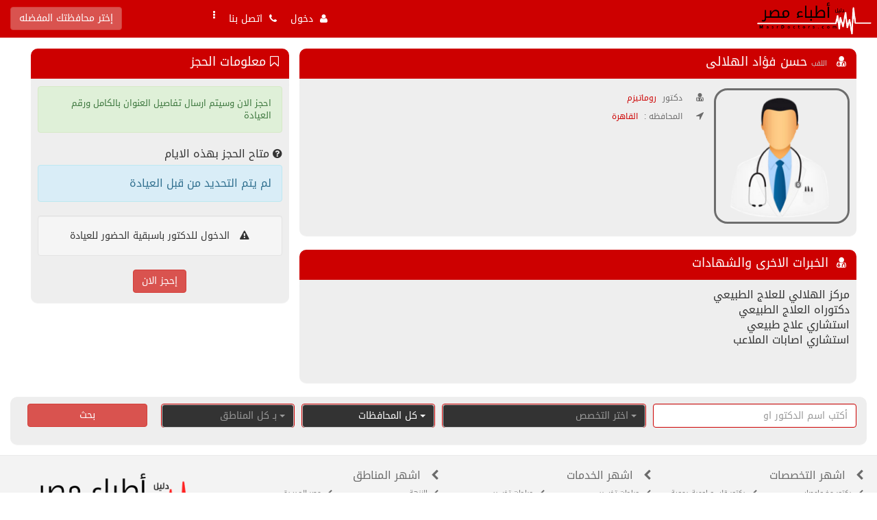

--- FILE ---
content_type: text/html; charset=utf-8
request_url: https://www.google.com/recaptcha/api2/aframe
body_size: 259
content:
<!DOCTYPE HTML><html><head><meta http-equiv="content-type" content="text/html; charset=UTF-8"></head><body><script nonce="Hl6EL2aJzFYhbpovYJbJVQ">/** Anti-fraud and anti-abuse applications only. See google.com/recaptcha */ try{var clients={'sodar':'https://pagead2.googlesyndication.com/pagead/sodar?'};window.addEventListener("message",function(a){try{if(a.source===window.parent){var b=JSON.parse(a.data);var c=clients[b['id']];if(c){var d=document.createElement('img');d.src=c+b['params']+'&rc='+(localStorage.getItem("rc::a")?sessionStorage.getItem("rc::b"):"");window.document.body.appendChild(d);sessionStorage.setItem("rc::e",parseInt(sessionStorage.getItem("rc::e")||0)+1);localStorage.setItem("rc::h",'1769336056480');}}}catch(b){}});window.parent.postMessage("_grecaptcha_ready", "*");}catch(b){}</script></body></html>